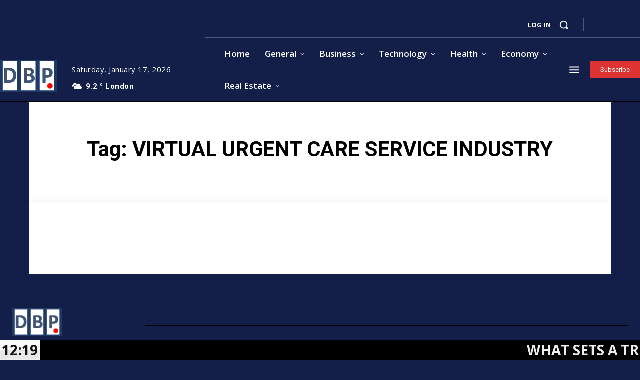

--- FILE ---
content_type: text/html; charset=utf-8
request_url: https://www.google.com/recaptcha/api2/aframe
body_size: 268
content:
<!DOCTYPE HTML><html><head><meta http-equiv="content-type" content="text/html; charset=UTF-8"></head><body><script nonce="Za_FlSe0IbY3FVCvjJ3AdQ">/** Anti-fraud and anti-abuse applications only. See google.com/recaptcha */ try{var clients={'sodar':'https://pagead2.googlesyndication.com/pagead/sodar?'};window.addEventListener("message",function(a){try{if(a.source===window.parent){var b=JSON.parse(a.data);var c=clients[b['id']];if(c){var d=document.createElement('img');d.src=c+b['params']+'&rc='+(localStorage.getItem("rc::a")?sessionStorage.getItem("rc::b"):"");window.document.body.appendChild(d);sessionStorage.setItem("rc::e",parseInt(sessionStorage.getItem("rc::e")||0)+1);localStorage.setItem("rc::h",'1768652372364');}}}catch(b){}});window.parent.postMessage("_grecaptcha_ready", "*");}catch(b){}</script></body></html>

--- FILE ---
content_type: text/xml;charset=UTF-8
request_url: https://dailybusinesspost.com/wp-admin/admin-ajax.php
body_size: 2406
content:
<?xml version="1.0" encoding="UTF-8" ?><ticker><featurednews><news><newstitle>What Sets a True Professional Forging Company Apart from a Job Shop in India?</newstitle><newsexcerpt></newsexcerpt><url>https://dailybusinesspost.com/what-sets-a-true-professional-forging-company-apart-from-a-job-shop-in-india/</url></news></featurednews><slidingnews><news><newstitle>What Sets a True Professional Forging Company Apart from a Job Shop in India?</newstitle><url>https://dailybusinesspost.com/what-sets-a-true-professional-forging-company-apart-from-a-job-shop-in-india/</url></news><news><newstitle>Choosing the Right Veterinary Digital Marketing Company in Canada</newstitle><url>https://dailybusinesspost.com/choosing-the-right-veterinary-digital-marketing-company-in-canada/</url></news><news><newstitle>Hydraulic Plate Bending Machines: Working, Applications &amp; Uses</newstitle><url>https://dailybusinesspost.com/hydraulic-plate-bending-machines-working-applications-uses/</url></news><news><newstitle>Exploring Global Trade Data &amp; Global Import Export Data 2025</newstitle><url>https://dailybusinesspost.com/global-trade-import-export-data-2025/</url></news><news><newstitle>5 Benefits of Hosting Your Tax Software on the Cloud</newstitle><url>https://dailybusinesspost.com/5-benefits-of-hosting-your-tax-software-on-the-cloud/</url></news><news><newstitle>Why are forging manufacturers in India preferred globally?</newstitle><url>https://dailybusinesspost.com/why-are-forging-manufacturers-in-india-preferred-globally/</url></news><news><newstitle>Dry Yeast Manufacturing Plant Setup Cost: Capex, Opex &amp; ROI</newstitle><url>https://dailybusinesspost.com/dry-yeast-manufacturing-plant-cost/</url></news><news><newstitle>Best Strategies Behind NYC Outdoor Ads and Place-Based Marketing Success</newstitle><url>https://dailybusinesspost.com/best-strategies-behind-nyc-outdoor-ads-and-marketing-success/</url></news><news><newstitle>Plumbers Northern Virginia – Professional Plumbing Services You Can Trust</newstitle><url>https://dailybusinesspost.com/plumbers-northern-virginia-professional-plumbing-services-you-can-trust/</url></news><news><newstitle>Key Factors to Consider When Buying Scaffolding in Melbourne</newstitle><url>https://dailybusinesspost.com/key-factors-to-consider-when-buying-scaffolding-in-melbourne/</url></news></slidingnews><time>1768652369</time></ticker>